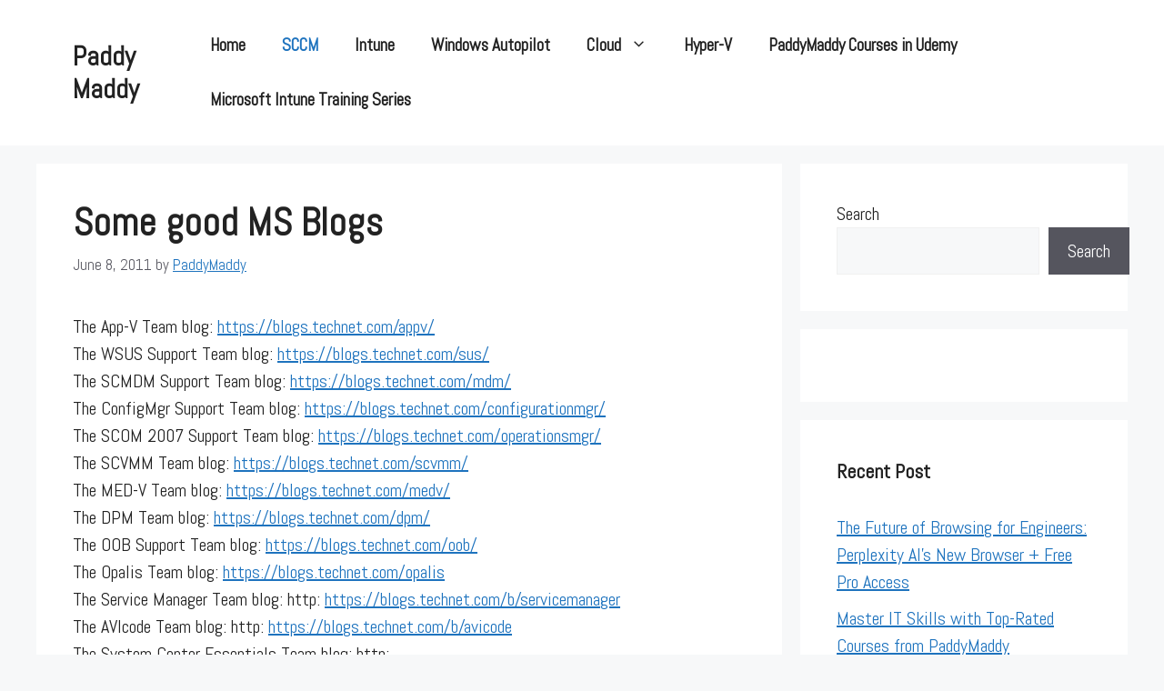

--- FILE ---
content_type: text/html; charset=utf-8
request_url: https://www.google.com/recaptcha/api2/aframe
body_size: 268
content:
<!DOCTYPE HTML><html><head><meta http-equiv="content-type" content="text/html; charset=UTF-8"></head><body><script nonce="FLOlfpt12ukXRfJKkxFd2w">/** Anti-fraud and anti-abuse applications only. See google.com/recaptcha */ try{var clients={'sodar':'https://pagead2.googlesyndication.com/pagead/sodar?'};window.addEventListener("message",function(a){try{if(a.source===window.parent){var b=JSON.parse(a.data);var c=clients[b['id']];if(c){var d=document.createElement('img');d.src=c+b['params']+'&rc='+(localStorage.getItem("rc::a")?sessionStorage.getItem("rc::b"):"");window.document.body.appendChild(d);sessionStorage.setItem("rc::e",parseInt(sessionStorage.getItem("rc::e")||0)+1);localStorage.setItem("rc::h",'1769034364835');}}}catch(b){}});window.parent.postMessage("_grecaptcha_ready", "*");}catch(b){}</script></body></html>